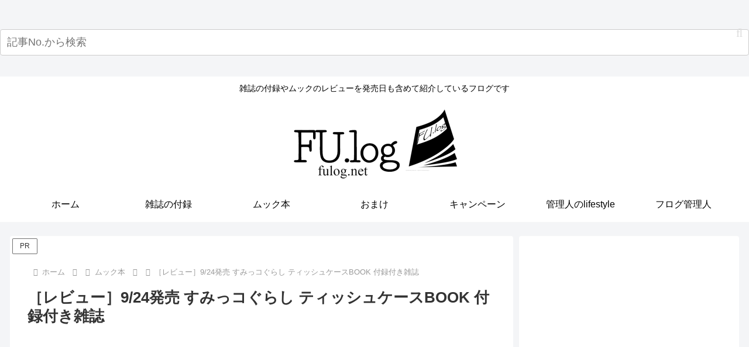

--- FILE ---
content_type: text/html; charset=utf-8
request_url: https://www.google.com/recaptcha/api2/aframe
body_size: 267
content:
<!DOCTYPE HTML><html><head><meta http-equiv="content-type" content="text/html; charset=UTF-8"></head><body><script nonce="xvsPjRMdWNfwbWMne_O1MA">/** Anti-fraud and anti-abuse applications only. See google.com/recaptcha */ try{var clients={'sodar':'https://pagead2.googlesyndication.com/pagead/sodar?'};window.addEventListener("message",function(a){try{if(a.source===window.parent){var b=JSON.parse(a.data);var c=clients[b['id']];if(c){var d=document.createElement('img');d.src=c+b['params']+'&rc='+(localStorage.getItem("rc::a")?sessionStorage.getItem("rc::b"):"");window.document.body.appendChild(d);sessionStorage.setItem("rc::e",parseInt(sessionStorage.getItem("rc::e")||0)+1);localStorage.setItem("rc::h",'1769104631655');}}}catch(b){}});window.parent.postMessage("_grecaptcha_ready", "*");}catch(b){}</script></body></html>

--- FILE ---
content_type: application/javascript; charset=utf-8;
request_url: https://dalc.valuecommerce.com/app3?p=886995245&_s=https%3A%2F%2Ffulog.net%2F60758&vf=iVBORw0KGgoAAAANSUhEUgAAAAMAAAADCAYAAABWKLW%2FAAAAMElEQVQYV2NkFGP4nxGTwtDTt4KBUew58%2F%2Bq7IcMVRaKDIy7ubr%2BBzwzY9gk4MAAAANpDVix6O1RAAAAAElFTkSuQmCC
body_size: 1349
content:
vc_linkswitch_callback({"t":"697264f6","r":"aXJk9gAKghIDkFLkCooERAqKBtSGYQ","ub":"aXJk9QAMFucDkFLkCooFuwqKC%2FDAvQ%3D%3D","vcid":"6amzXty4hh2snf-BLDEc4aKfnNQvbUVx","vcpub":"0.688658","mini-shopping.yahoo.co.jp":{"a":"2821580","m":"2201292","g":"fa3c493a8c"},"www.bk1.jp":{"a":"2684806","m":"2340879","g":"5cb25566a2","sp":"partnerid%3D02vc01"},"shopping.geocities.jp":{"a":"2821580","m":"2201292","g":"fa3c493a8c"},"beauty.rakuten.co.jp":{"a":"2762004","m":"3300516","g":"df5d9c368c"},"shopping.yahoo.co.jp":{"a":"2821580","m":"2201292","g":"fa3c493a8c"},"7net.omni7.jp":{"a":"2602201","m":"2993472","g":"d6f655548c"},"r10.to":{"a":"2762004","m":"3300516","g":"df5d9c368c"},"approach.yahoo.co.jp":{"a":"2821580","m":"2201292","g":"fa3c493a8c"},"www.omni7.jp":{"a":"2602201","m":"2993472","g":"d6f655548c"},"paypaystep.yahoo.co.jp":{"a":"2821580","m":"2201292","g":"fa3c493a8c"},"kinokuniya.co.jp":{"a":"2118836","m":"2195689","g":"55a2883e8c"},"l":4,"7netshopping.jp":{"a":"2602201","m":"2993472","g":"d6f655548c"},"honto.jp/ebook":{"a":"2699886","m":"3198763","g":"4e1a0de3b7","sp":"partnerid%3D02vcnew%26cid%3Deu_eb_af_vc"},"paypaymall.yahoo.co.jp":{"a":"2821580","m":"2201292","g":"fa3c493a8c"},"honto.jp":{"a":"2684806","m":"2340879","g":"5cb25566a2","sp":"partnerid%3D02vc01"},"p":886995245,"s":3290034})